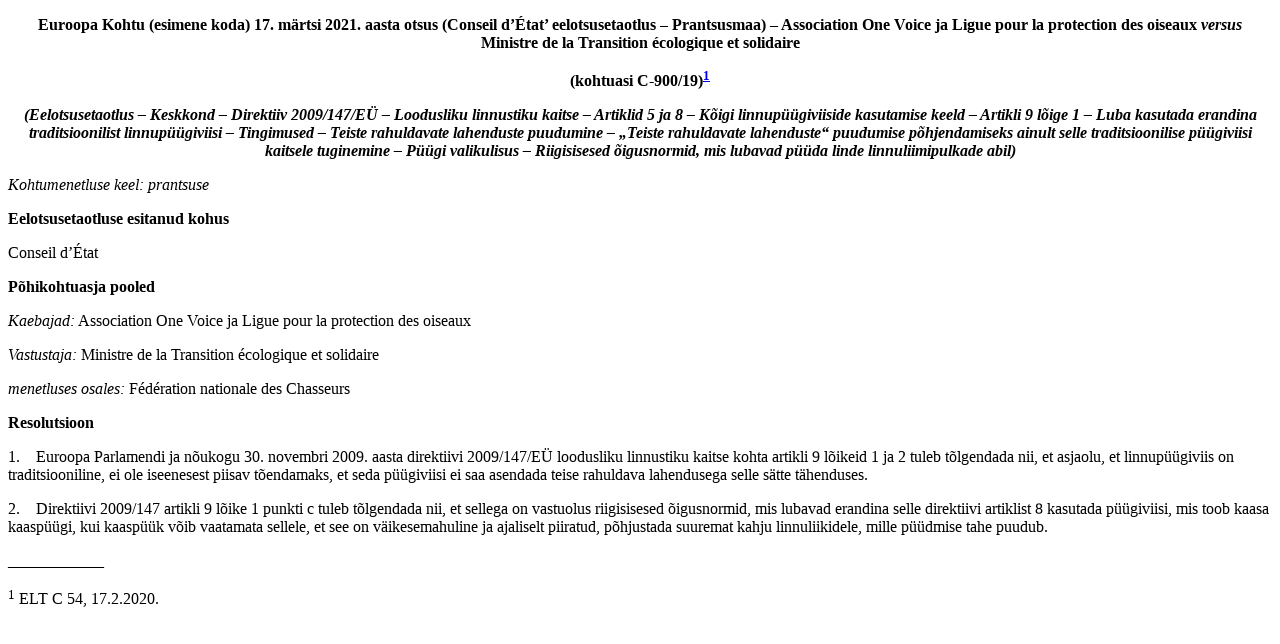

--- FILE ---
content_type: text/html;charset=utf-8
request_url: https://curia.europa.eu/juris/document/document_print.jsf;jsessionid=9C34C69BD5BE98C1CD4AA6B5EED13433?mode=DOC&pageIndex=0&docid=241055&part=1&doclang=ET&text=&dir=&occ=first&cid=193277
body_size: 2883
content:
<!DOCTYPE html PUBLIC "-//W3C//DTD XHTML 1.0 Strict//EN" "http://www.w3.org/TR/xhtml1/DTD/xhtml1-strict.dtd" >
<html xmlns="http://www.w3.org/1999/xhtml">
    <head>
        <meta http-equiv="Content-Type" content="text/html; charset=UTF-8" />
        <title>CURIA - Documents
        </title>
	                <link class="component" href="https://curia.europa.eu/juris/a4j/s/3_3_3.Finalorg/richfaces/renderkit/html/css/basic_classes.xcss/DATB/eAF7Gd13!sLel7cBGVAF8w__;jsessionid=77A8678157EADC70162A98986F2C67F2" rel="stylesheet" type="text/css" /><link class="component" href="https://curia.europa.eu/juris/a4j/s/3_3_3.Finalorg/richfaces/renderkit/html/css/extended_classes.xcss/DATB/eAF7Gd13!sLel7cBGVAF8w__;jsessionid=77A8678157EADC70162A98986F2C67F2" media="rich-extended-skinning" rel="stylesheet" type="text/css" /><script id="org.ajax4jsf.queue_script" type="text/javascript">if (typeof A4J != 'undefined') { if (A4J.AJAX) { with (A4J.AJAX) {if (!EventQueue.getQueue('org.richfaces.queue.global')) { EventQueue.addQueue(new EventQueue('org.richfaces.queue.global',null,{'ignoreDupResponses':true} )) };}}};</script><link rel="stylesheet" href="https://curia.europa.eu/juris/css/Style_ARR_T_FR.css" type="text/css" />
        
        <script type="text/javascript">
        //<![CDATA[ 
            A4J.AJAX.onExpired = function(loc,message) { 
            alert("Page expired. The page will be reloaded.");
            document.location.reload();
            };
            
            function isSessionExpired() {};
            
            // Vérifie que l'url de la page courante contient l'ID de conversation
            function checkCIDParam(){
            
                var url = window.location.href;
                // Vérification de l'url récupérée
                url= unescape(url);
                var regex = new RegExp("^([A-Za-z0-9+\s+/+\.+:\?_])*$");
                // Si l'url est vérifiée
                if(regex.test(url)){
                	url = window.location.href;
	                if(url.indexOf("cid") == -1){  
	                    // Si l'ID de conversation est absent alors on ajoute l'ID de conversation courant à l'url courante
	                    var newUrl = url + ((url.indexOf("?") == -1) ? "?" : "\&amp;") + "cid=1130387";
	                    window.location.href = newUrl;
	                }
	                else if(url.indexOf("recherche.jsf") != -1 && url.indexOf("&") != -1){
	                	// On supprime tous les paramètres existants et on ajoute uniquement l'id de la conversation
	                	var newUrl = url.substr(0,url.indexOf("?")) + "?cid=1130387";
	                	window.location.href = newUrl;
	                }
                }
            }
            
            // On appel la fonction JS qui ajoute le conversation id
            checkCIDParam();

        //]]>
        </script>
        
    </head>
    <body id="bodyPage">
    <div style="width:expression((((document.body.clientWidth-18)/document.body.clientWidth)*100) +&quot;%&quot;);overflow-x : visible;overflow-y : visible;">
    
         <div id="waitBlock" class="waitBlock" style="display:none;">  
         </div>
         <div id="waitBlockContainer" class="waitBlockContainer" style="display:none;text-align:center;padding-top:10px;background-image:url(https://curia.europa.eu/juris/img/loading.gif);height:40px;background-position:center center;background-repeat:no-repeat;">
                
        </div><span id="vide"></span><span id="pagePrincipale">
<form id="mainForm" name="mainForm" method="post" action="https://curia.europa.eu/juris/document/document_print.jsf;jsessionid=77A8678157EADC70162A98986F2C67F2" enctype="application/x-www-form-urlencoded">
<input type="hidden" name="mainForm" value="mainForm" />

            
        <div id="header">
        </div>
    
        <div id="menu">
        </div>
        <div id="main">
            <div id="navigationpath">
            </div><HTML><HEAD><META HTTP-EQUIV="Content-type" CONTENT="TEXT/HTML; charset=utf-8"></HEAD><BODY><P ALIGN="CENTER"><B>Euroopa Kohtu (esimene koda) 17. märtsi 2021. aasta otsus (Conseil d’État’ eelotsusetaotlus – Prantsusmaa) – Association One Voice ja Ligue pour la protection des oiseaux <I>versus</I> Ministre de la Transition écologique et solidaire</B></P><P ALIGN="CENTER"><B>(kohtuasi C-900/19)<a href="#1"><SUP>1</SUP></A></B></P><P ALIGN="CENTER"><B><I>(Eelotsusetaotlus – Keskkond – Direktiiv 2009/147/EÜ – Loodusliku linnustiku kaitse – Artiklid 5 ja 8 – Kõigi linnupüügiviiside kasutamise keeld – Artikli 9 lõige 1 – Luba kasutada erandina traditsioonilist linnupüügiviisi – Tingimused – Teiste rahuldavate lahenduste puudumine – „Teiste rahuldavate lahenduste“ puudumise põhjendamiseks ainult selle traditsioonilise püügiviisi kaitsele tuginemine – Püügi valikulisus – Riigisisesed õigusnormid, mis lubavad püüda linde linnuliimipulkade abil)</B></I></P><P ALIGN="LEFT"><I>Kohtumenetluse keel: prantsuse</I></P><P ALIGN="JUSTIFY"><B>Eelotsusetaotluse esitanud kohus</B></P><P ALIGN="JUSTIFY">Conseil d’État</P><P ALIGN="JUSTIFY"><B>Põhikohtuasja pooled</B></P><P ALIGN="JUSTIFY"><I>Kaebajad:</I> Association One Voice ja Ligue pour la protection des oiseaux</P><P ALIGN="JUSTIFY"><I>Vastustaja:</I> Ministre de la Transition écologique et solidaire</P><P ALIGN="JUSTIFY"><I>menetluses osales: </I>Fédération nationale des Chasseurs<I></I></P><P ALIGN="JUSTIFY"><B>Resolutsioon</B></P><P ALIGN="LEFT">1.    Euroopa Parlamendi ja nõukogu 30. novembri 2009. aasta direktiivi 2009/147/EÜ loodusliku linnustiku kaitse kohta artikli 9 lõikeid 1 ja 2 tuleb tõlgendada nii, et asjaolu, et linnupüügiviis on traditsiooniline, ei ole iseenesest piisav tõendamaks, et seda püügiviisi ei saa asendada teise rahuldava lahendusega selle sätte tähenduses.</P><P ALIGN="LEFT">2.    Direktiivi 2009/147 artikli 9 lõike 1 punkti c tuleb tõlgendada nii, et sellega on vastuolus riigisisesed õigusnormid, mis lubavad erandina selle direktiivi artiklist 8 kasutada püügiviisi, mis toob kaasa kaaspüügi, kui kaaspüük võib vaatamata sellele, et see on väikesemahuline ja ajaliselt piiratud, põhjustada suuremat kahju linnuliikidele, mille püüdmise tahe puudub.</P><P><FN>____________</FN></P><A name="#1"><SUP>1</SUP></A>  ELT C 54, 17.2.2020.</P></P></BODY></HTML>
             
        </div><input type="hidden" name="javax.faces.ViewState" id="javax.faces.ViewState" value="j_id1" />
</form></span>
      </div>
    </body>
</html>